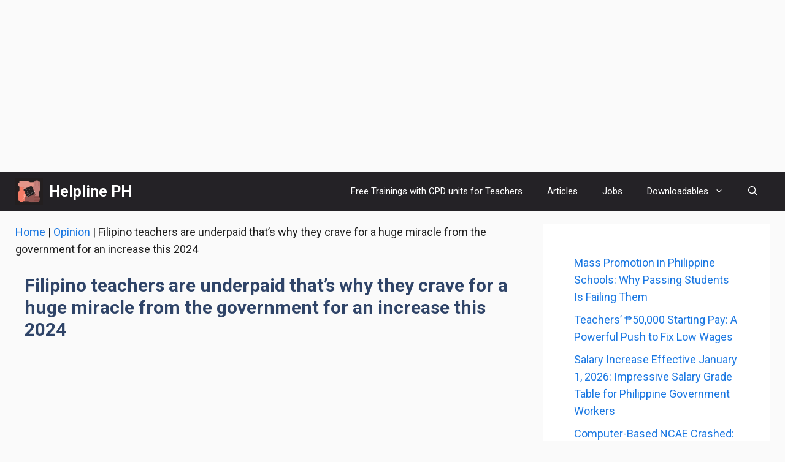

--- FILE ---
content_type: text/html; charset=UTF-8
request_url: https://helplineph.com/opinion/teachers-are-underpaid/
body_size: 19047
content:
<!DOCTYPE html>
<html lang="en-US" prefix="og: https://ogp.me/ns#">
<head>
	<meta charset="UTF-8">
	<meta name="viewport" content="width=device-width, initial-scale=1">
<!-- Search Engine Optimization by Rank Math PRO - https://rankmath.com/ -->
<title>Filipino teachers are underpaid that&#039;s why they crave for a huge miracle from the government for an increase this 2024 | Helpline PH</title>
<meta name="description" content="Filipino teachers are underpaid and this is the truth since then. The government finds it hard to raise their salary, or not? If not, then may be the"/>
<meta name="robots" content="follow, index, max-snippet:-1, max-video-preview:-1, max-image-preview:large"/>
<link rel="canonical" href="https://helplineph.com/opinion/teachers-are-underpaid/" />
<meta property="og:locale" content="en_US" />
<meta property="og:type" content="article" />
<meta property="og:title" content="Filipino teachers are underpaid that&#039;s why they crave for a huge miracle from the government for an increase this 2024 | Helpline PH" />
<meta property="og:description" content="Filipino teachers are underpaid and this is the truth since then. The government finds it hard to raise their salary, or not? If not, then may be the" />
<meta property="og:url" content="https://helplineph.com/opinion/teachers-are-underpaid/" />
<meta property="og:site_name" content="Helpline PH" />
<meta property="article:tag" content="Department of Education" />
<meta property="article:tag" content="DepEd" />
<meta property="article:tag" content="DepEd Philippines" />
<meta property="article:tag" content="DepEd Teachers" />
<meta property="article:section" content="Opinion" />
<meta property="og:updated_time" content="2024-06-12T01:51:41+00:00" />
<meta property="article:published_time" content="2022-09-29T12:02:02+00:00" />
<meta property="article:modified_time" content="2024-06-12T01:51:41+00:00" />
<meta name="twitter:card" content="summary_large_image" />
<meta name="twitter:title" content="Filipino teachers are underpaid that&#039;s why they crave for a huge miracle from the government for an increase this 2024 | Helpline PH" />
<meta name="twitter:description" content="Filipino teachers are underpaid and this is the truth since then. The government finds it hard to raise their salary, or not? If not, then may be the" />
<meta name="twitter:label1" content="Written by" />
<meta name="twitter:data1" content="helplineph" />
<meta name="twitter:label2" content="Time to read" />
<meta name="twitter:data2" content="1 minute" />
<script type="application/ld+json" class="rank-math-schema-pro">{"@context":"https://schema.org","@graph":[{"@type":["Person","Organization"],"@id":"https://helplineph.com/#person","name":"helplineph","logo":{"@type":"ImageObject","@id":"https://helplineph.com/#logo","url":"https://helplineph.com/wp-content/uploads/2023/03/Helplineph.png","contentUrl":"https://helplineph.com/wp-content/uploads/2023/03/Helplineph.png","caption":"Helpline PH","inLanguage":"en-US","width":"500","height":"500"},"image":{"@type":"ImageObject","@id":"https://helplineph.com/#logo","url":"https://helplineph.com/wp-content/uploads/2023/03/Helplineph.png","contentUrl":"https://helplineph.com/wp-content/uploads/2023/03/Helplineph.png","caption":"Helpline PH","inLanguage":"en-US","width":"500","height":"500"}},{"@type":"WebSite","@id":"https://helplineph.com/#website","url":"https://helplineph.com","name":"Helpline PH","alternateName":"Helpline PH","publisher":{"@id":"https://helplineph.com/#person"},"inLanguage":"en-US"},{"@type":"BreadcrumbList","@id":"https://helplineph.com/opinion/teachers-are-underpaid/#breadcrumb","itemListElement":[{"@type":"ListItem","position":"1","item":{"@id":"https://helplineph.com","name":"Home"}},{"@type":"ListItem","position":"2","item":{"@id":"https://helplineph.com/category/opinion/","name":"Opinion"}},{"@type":"ListItem","position":"3","item":{"@id":"https://helplineph.com/opinion/teachers-are-underpaid/","name":"Filipino teachers are underpaid that&#8217;s why they crave for a huge miracle from the government for an increase this 2024"}}]},{"@type":"WebPage","@id":"https://helplineph.com/opinion/teachers-are-underpaid/#webpage","url":"https://helplineph.com/opinion/teachers-are-underpaid/","name":"Filipino teachers are underpaid that&#039;s why they crave for a huge miracle from the government for an increase this 2024 | Helpline PH","datePublished":"2022-09-29T12:02:02+00:00","dateModified":"2024-06-12T01:51:41+00:00","isPartOf":{"@id":"https://helplineph.com/#website"},"inLanguage":"en-US","breadcrumb":{"@id":"https://helplineph.com/opinion/teachers-are-underpaid/#breadcrumb"}},{"@type":"Person","@id":"https://helplineph.com/author/helplineph/","name":"helplineph","url":"https://helplineph.com/author/helplineph/","image":{"@type":"ImageObject","@id":"https://secure.gravatar.com/avatar/0eb6931031844e5b1ccf5718833858f3819ebb04f5a5470f634ffbbc355ae0bf?s=96&amp;d=mm&amp;r=g","url":"https://secure.gravatar.com/avatar/0eb6931031844e5b1ccf5718833858f3819ebb04f5a5470f634ffbbc355ae0bf?s=96&amp;d=mm&amp;r=g","caption":"helplineph","inLanguage":"en-US"},"sameAs":["https://helplineph.com"]},{"@type":"NewsArticle","headline":"Filipino teachers are underpaid that&#039;s why they crave for a huge miracle from the government for an","keywords":"teachers are underpaid","datePublished":"2022-09-29T12:02:02+00:00","dateModified":"2024-06-12T01:51:41+00:00","articleSection":"Opinion","author":{"@id":"https://helplineph.com/author/helplineph/","name":"helplineph"},"publisher":{"@id":"https://helplineph.com/#person"},"description":"Filipino teachers are underpaid and this is the truth since then. The government finds it hard to raise their salary, or not? If not, then may be the","copyrightYear":"2024","copyrightHolder":{"@id":"https://helplineph.com/#person"},"name":"Filipino teachers are underpaid that&#039;s why they crave for a huge miracle from the government for an","@id":"https://helplineph.com/opinion/teachers-are-underpaid/#richSnippet","isPartOf":{"@id":"https://helplineph.com/opinion/teachers-are-underpaid/#webpage"},"inLanguage":"en-US","mainEntityOfPage":{"@id":"https://helplineph.com/opinion/teachers-are-underpaid/#webpage"}}]}</script>
<!-- /Rank Math WordPress SEO plugin -->

<link rel='dns-prefetch' href='//www.googletagmanager.com' />
<link href='https://fonts.gstatic.com' crossorigin rel='preconnect' />
<link href='https://fonts.googleapis.com' crossorigin rel='preconnect' />
<link rel="alternate" type="application/rss+xml" title="Helpline PH &raquo; Feed" href="https://helplineph.com/feed/" />
<link rel="alternate" title="oEmbed (JSON)" type="application/json+oembed" href="https://helplineph.com/wp-json/oembed/1.0/embed?url=https%3A%2F%2Fhelplineph.com%2Fopinion%2Fteachers-are-underpaid%2F" />
<link rel="alternate" title="oEmbed (XML)" type="text/xml+oembed" href="https://helplineph.com/wp-json/oembed/1.0/embed?url=https%3A%2F%2Fhelplineph.com%2Fopinion%2Fteachers-are-underpaid%2F&#038;format=xml" />
<style id='wp-img-auto-sizes-contain-inline-css'>
img:is([sizes=auto i],[sizes^="auto," i]){contain-intrinsic-size:3000px 1500px}
/*# sourceURL=wp-img-auto-sizes-contain-inline-css */
</style>

<style id='wp-emoji-styles-inline-css'>

	img.wp-smiley, img.emoji {
		display: inline !important;
		border: none !important;
		box-shadow: none !important;
		height: 1em !important;
		width: 1em !important;
		margin: 0 0.07em !important;
		vertical-align: -0.1em !important;
		background: none !important;
		padding: 0 !important;
	}
/*# sourceURL=wp-emoji-styles-inline-css */
</style>
<link rel='stylesheet' id='wp-block-library-css' href='https://helplineph.com/wp-includes/css/dist/block-library/style.min.css?ver=6.9' media='all' />
<style id='wp-block-heading-inline-css'>
h1:where(.wp-block-heading).has-background,h2:where(.wp-block-heading).has-background,h3:where(.wp-block-heading).has-background,h4:where(.wp-block-heading).has-background,h5:where(.wp-block-heading).has-background,h6:where(.wp-block-heading).has-background{padding:1.25em 2.375em}h1.has-text-align-left[style*=writing-mode]:where([style*=vertical-lr]),h1.has-text-align-right[style*=writing-mode]:where([style*=vertical-rl]),h2.has-text-align-left[style*=writing-mode]:where([style*=vertical-lr]),h2.has-text-align-right[style*=writing-mode]:where([style*=vertical-rl]),h3.has-text-align-left[style*=writing-mode]:where([style*=vertical-lr]),h3.has-text-align-right[style*=writing-mode]:where([style*=vertical-rl]),h4.has-text-align-left[style*=writing-mode]:where([style*=vertical-lr]),h4.has-text-align-right[style*=writing-mode]:where([style*=vertical-rl]),h5.has-text-align-left[style*=writing-mode]:where([style*=vertical-lr]),h5.has-text-align-right[style*=writing-mode]:where([style*=vertical-rl]),h6.has-text-align-left[style*=writing-mode]:where([style*=vertical-lr]),h6.has-text-align-right[style*=writing-mode]:where([style*=vertical-rl]){rotate:180deg}
/*# sourceURL=https://helplineph.com/wp-includes/blocks/heading/style.min.css */
</style>
<style id='wp-block-latest-posts-inline-css'>
.wp-block-latest-posts{box-sizing:border-box}.wp-block-latest-posts.alignleft{margin-right:2em}.wp-block-latest-posts.alignright{margin-left:2em}.wp-block-latest-posts.wp-block-latest-posts__list{list-style:none}.wp-block-latest-posts.wp-block-latest-posts__list li{clear:both;overflow-wrap:break-word}.wp-block-latest-posts.is-grid{display:flex;flex-wrap:wrap}.wp-block-latest-posts.is-grid li{margin:0 1.25em 1.25em 0;width:100%}@media (min-width:600px){.wp-block-latest-posts.columns-2 li{width:calc(50% - .625em)}.wp-block-latest-posts.columns-2 li:nth-child(2n){margin-right:0}.wp-block-latest-posts.columns-3 li{width:calc(33.33333% - .83333em)}.wp-block-latest-posts.columns-3 li:nth-child(3n){margin-right:0}.wp-block-latest-posts.columns-4 li{width:calc(25% - .9375em)}.wp-block-latest-posts.columns-4 li:nth-child(4n){margin-right:0}.wp-block-latest-posts.columns-5 li{width:calc(20% - 1em)}.wp-block-latest-posts.columns-5 li:nth-child(5n){margin-right:0}.wp-block-latest-posts.columns-6 li{width:calc(16.66667% - 1.04167em)}.wp-block-latest-posts.columns-6 li:nth-child(6n){margin-right:0}}:root :where(.wp-block-latest-posts.is-grid){padding:0}:root :where(.wp-block-latest-posts.wp-block-latest-posts__list){padding-left:0}.wp-block-latest-posts__post-author,.wp-block-latest-posts__post-date{display:block;font-size:.8125em}.wp-block-latest-posts__post-excerpt,.wp-block-latest-posts__post-full-content{margin-bottom:1em;margin-top:.5em}.wp-block-latest-posts__featured-image a{display:inline-block}.wp-block-latest-posts__featured-image img{height:auto;max-width:100%;width:auto}.wp-block-latest-posts__featured-image.alignleft{float:left;margin-right:1em}.wp-block-latest-posts__featured-image.alignright{float:right;margin-left:1em}.wp-block-latest-posts__featured-image.aligncenter{margin-bottom:1em;text-align:center}
/*# sourceURL=https://helplineph.com/wp-includes/blocks/latest-posts/style.min.css */
</style>
<style id='global-styles-inline-css'>
:root{--wp--preset--aspect-ratio--square: 1;--wp--preset--aspect-ratio--4-3: 4/3;--wp--preset--aspect-ratio--3-4: 3/4;--wp--preset--aspect-ratio--3-2: 3/2;--wp--preset--aspect-ratio--2-3: 2/3;--wp--preset--aspect-ratio--16-9: 16/9;--wp--preset--aspect-ratio--9-16: 9/16;--wp--preset--color--black: #000000;--wp--preset--color--cyan-bluish-gray: #abb8c3;--wp--preset--color--white: #ffffff;--wp--preset--color--pale-pink: #f78da7;--wp--preset--color--vivid-red: #cf2e2e;--wp--preset--color--luminous-vivid-orange: #ff6900;--wp--preset--color--luminous-vivid-amber: #fcb900;--wp--preset--color--light-green-cyan: #7bdcb5;--wp--preset--color--vivid-green-cyan: #00d084;--wp--preset--color--pale-cyan-blue: #8ed1fc;--wp--preset--color--vivid-cyan-blue: #0693e3;--wp--preset--color--vivid-purple: #9b51e0;--wp--preset--color--contrast: var(--contrast);--wp--preset--color--contrast-2: var(--contrast-2);--wp--preset--color--contrast-3: var(--contrast-3);--wp--preset--color--base: var(--base);--wp--preset--color--base-2: var(--base-2);--wp--preset--color--base-3: var(--base-3);--wp--preset--color--accent: var(--accent);--wp--preset--color--accent-2: var(--accent-2);--wp--preset--color--accent-hover: var(--accent-hover);--wp--preset--color--highlight: var(--highlight);--wp--preset--gradient--vivid-cyan-blue-to-vivid-purple: linear-gradient(135deg,rgb(6,147,227) 0%,rgb(155,81,224) 100%);--wp--preset--gradient--light-green-cyan-to-vivid-green-cyan: linear-gradient(135deg,rgb(122,220,180) 0%,rgb(0,208,130) 100%);--wp--preset--gradient--luminous-vivid-amber-to-luminous-vivid-orange: linear-gradient(135deg,rgb(252,185,0) 0%,rgb(255,105,0) 100%);--wp--preset--gradient--luminous-vivid-orange-to-vivid-red: linear-gradient(135deg,rgb(255,105,0) 0%,rgb(207,46,46) 100%);--wp--preset--gradient--very-light-gray-to-cyan-bluish-gray: linear-gradient(135deg,rgb(238,238,238) 0%,rgb(169,184,195) 100%);--wp--preset--gradient--cool-to-warm-spectrum: linear-gradient(135deg,rgb(74,234,220) 0%,rgb(151,120,209) 20%,rgb(207,42,186) 40%,rgb(238,44,130) 60%,rgb(251,105,98) 80%,rgb(254,248,76) 100%);--wp--preset--gradient--blush-light-purple: linear-gradient(135deg,rgb(255,206,236) 0%,rgb(152,150,240) 100%);--wp--preset--gradient--blush-bordeaux: linear-gradient(135deg,rgb(254,205,165) 0%,rgb(254,45,45) 50%,rgb(107,0,62) 100%);--wp--preset--gradient--luminous-dusk: linear-gradient(135deg,rgb(255,203,112) 0%,rgb(199,81,192) 50%,rgb(65,88,208) 100%);--wp--preset--gradient--pale-ocean: linear-gradient(135deg,rgb(255,245,203) 0%,rgb(182,227,212) 50%,rgb(51,167,181) 100%);--wp--preset--gradient--electric-grass: linear-gradient(135deg,rgb(202,248,128) 0%,rgb(113,206,126) 100%);--wp--preset--gradient--midnight: linear-gradient(135deg,rgb(2,3,129) 0%,rgb(40,116,252) 100%);--wp--preset--font-size--small: 13px;--wp--preset--font-size--medium: 20px;--wp--preset--font-size--large: 36px;--wp--preset--font-size--x-large: 42px;--wp--preset--spacing--20: 0.44rem;--wp--preset--spacing--30: 0.67rem;--wp--preset--spacing--40: 1rem;--wp--preset--spacing--50: 1.5rem;--wp--preset--spacing--60: 2.25rem;--wp--preset--spacing--70: 3.38rem;--wp--preset--spacing--80: 5.06rem;--wp--preset--shadow--natural: 6px 6px 9px rgba(0, 0, 0, 0.2);--wp--preset--shadow--deep: 12px 12px 50px rgba(0, 0, 0, 0.4);--wp--preset--shadow--sharp: 6px 6px 0px rgba(0, 0, 0, 0.2);--wp--preset--shadow--outlined: 6px 6px 0px -3px rgb(255, 255, 255), 6px 6px rgb(0, 0, 0);--wp--preset--shadow--crisp: 6px 6px 0px rgb(0, 0, 0);}:where(.is-layout-flex){gap: 0.5em;}:where(.is-layout-grid){gap: 0.5em;}body .is-layout-flex{display: flex;}.is-layout-flex{flex-wrap: wrap;align-items: center;}.is-layout-flex > :is(*, div){margin: 0;}body .is-layout-grid{display: grid;}.is-layout-grid > :is(*, div){margin: 0;}:where(.wp-block-columns.is-layout-flex){gap: 2em;}:where(.wp-block-columns.is-layout-grid){gap: 2em;}:where(.wp-block-post-template.is-layout-flex){gap: 1.25em;}:where(.wp-block-post-template.is-layout-grid){gap: 1.25em;}.has-black-color{color: var(--wp--preset--color--black) !important;}.has-cyan-bluish-gray-color{color: var(--wp--preset--color--cyan-bluish-gray) !important;}.has-white-color{color: var(--wp--preset--color--white) !important;}.has-pale-pink-color{color: var(--wp--preset--color--pale-pink) !important;}.has-vivid-red-color{color: var(--wp--preset--color--vivid-red) !important;}.has-luminous-vivid-orange-color{color: var(--wp--preset--color--luminous-vivid-orange) !important;}.has-luminous-vivid-amber-color{color: var(--wp--preset--color--luminous-vivid-amber) !important;}.has-light-green-cyan-color{color: var(--wp--preset--color--light-green-cyan) !important;}.has-vivid-green-cyan-color{color: var(--wp--preset--color--vivid-green-cyan) !important;}.has-pale-cyan-blue-color{color: var(--wp--preset--color--pale-cyan-blue) !important;}.has-vivid-cyan-blue-color{color: var(--wp--preset--color--vivid-cyan-blue) !important;}.has-vivid-purple-color{color: var(--wp--preset--color--vivid-purple) !important;}.has-black-background-color{background-color: var(--wp--preset--color--black) !important;}.has-cyan-bluish-gray-background-color{background-color: var(--wp--preset--color--cyan-bluish-gray) !important;}.has-white-background-color{background-color: var(--wp--preset--color--white) !important;}.has-pale-pink-background-color{background-color: var(--wp--preset--color--pale-pink) !important;}.has-vivid-red-background-color{background-color: var(--wp--preset--color--vivid-red) !important;}.has-luminous-vivid-orange-background-color{background-color: var(--wp--preset--color--luminous-vivid-orange) !important;}.has-luminous-vivid-amber-background-color{background-color: var(--wp--preset--color--luminous-vivid-amber) !important;}.has-light-green-cyan-background-color{background-color: var(--wp--preset--color--light-green-cyan) !important;}.has-vivid-green-cyan-background-color{background-color: var(--wp--preset--color--vivid-green-cyan) !important;}.has-pale-cyan-blue-background-color{background-color: var(--wp--preset--color--pale-cyan-blue) !important;}.has-vivid-cyan-blue-background-color{background-color: var(--wp--preset--color--vivid-cyan-blue) !important;}.has-vivid-purple-background-color{background-color: var(--wp--preset--color--vivid-purple) !important;}.has-black-border-color{border-color: var(--wp--preset--color--black) !important;}.has-cyan-bluish-gray-border-color{border-color: var(--wp--preset--color--cyan-bluish-gray) !important;}.has-white-border-color{border-color: var(--wp--preset--color--white) !important;}.has-pale-pink-border-color{border-color: var(--wp--preset--color--pale-pink) !important;}.has-vivid-red-border-color{border-color: var(--wp--preset--color--vivid-red) !important;}.has-luminous-vivid-orange-border-color{border-color: var(--wp--preset--color--luminous-vivid-orange) !important;}.has-luminous-vivid-amber-border-color{border-color: var(--wp--preset--color--luminous-vivid-amber) !important;}.has-light-green-cyan-border-color{border-color: var(--wp--preset--color--light-green-cyan) !important;}.has-vivid-green-cyan-border-color{border-color: var(--wp--preset--color--vivid-green-cyan) !important;}.has-pale-cyan-blue-border-color{border-color: var(--wp--preset--color--pale-cyan-blue) !important;}.has-vivid-cyan-blue-border-color{border-color: var(--wp--preset--color--vivid-cyan-blue) !important;}.has-vivid-purple-border-color{border-color: var(--wp--preset--color--vivid-purple) !important;}.has-vivid-cyan-blue-to-vivid-purple-gradient-background{background: var(--wp--preset--gradient--vivid-cyan-blue-to-vivid-purple) !important;}.has-light-green-cyan-to-vivid-green-cyan-gradient-background{background: var(--wp--preset--gradient--light-green-cyan-to-vivid-green-cyan) !important;}.has-luminous-vivid-amber-to-luminous-vivid-orange-gradient-background{background: var(--wp--preset--gradient--luminous-vivid-amber-to-luminous-vivid-orange) !important;}.has-luminous-vivid-orange-to-vivid-red-gradient-background{background: var(--wp--preset--gradient--luminous-vivid-orange-to-vivid-red) !important;}.has-very-light-gray-to-cyan-bluish-gray-gradient-background{background: var(--wp--preset--gradient--very-light-gray-to-cyan-bluish-gray) !important;}.has-cool-to-warm-spectrum-gradient-background{background: var(--wp--preset--gradient--cool-to-warm-spectrum) !important;}.has-blush-light-purple-gradient-background{background: var(--wp--preset--gradient--blush-light-purple) !important;}.has-blush-bordeaux-gradient-background{background: var(--wp--preset--gradient--blush-bordeaux) !important;}.has-luminous-dusk-gradient-background{background: var(--wp--preset--gradient--luminous-dusk) !important;}.has-pale-ocean-gradient-background{background: var(--wp--preset--gradient--pale-ocean) !important;}.has-electric-grass-gradient-background{background: var(--wp--preset--gradient--electric-grass) !important;}.has-midnight-gradient-background{background: var(--wp--preset--gradient--midnight) !important;}.has-small-font-size{font-size: var(--wp--preset--font-size--small) !important;}.has-medium-font-size{font-size: var(--wp--preset--font-size--medium) !important;}.has-large-font-size{font-size: var(--wp--preset--font-size--large) !important;}.has-x-large-font-size{font-size: var(--wp--preset--font-size--x-large) !important;}
/*# sourceURL=global-styles-inline-css */
</style>

<style id='classic-theme-styles-inline-css'>
/*! This file is auto-generated */
.wp-block-button__link{color:#fff;background-color:#32373c;border-radius:9999px;box-shadow:none;text-decoration:none;padding:calc(.667em + 2px) calc(1.333em + 2px);font-size:1.125em}.wp-block-file__button{background:#32373c;color:#fff;text-decoration:none}
/*# sourceURL=/wp-includes/css/classic-themes.min.css */
</style>
<link rel='stylesheet' id='wpdm-fonticon-css' href='https://helplineph.com/wp-content/plugins/download-manager/assets/wpdm-iconfont/css/wpdm-icons.css?ver=6.9' media='all' />
<link rel='stylesheet' id='wpdm-front-css' href='https://helplineph.com/wp-content/plugins/download-manager/assets/css/front.min.css?ver=3.3.46' media='all' />
<link rel='stylesheet' id='wpdm-front-dark-css' href='https://helplineph.com/wp-content/plugins/download-manager/assets/css/front-dark.min.css?ver=3.3.46' media='all' />
<link rel='stylesheet' id='ez-toc-css' href='https://helplineph.com/wp-content/plugins/easy-table-of-contents/assets/css/screen.min.css?ver=2.0.80' media='all' />
<style id='ez-toc-inline-css'>
div#ez-toc-container .ez-toc-title {font-size: 120%;}div#ez-toc-container .ez-toc-title {font-weight: 500;}div#ez-toc-container ul li , div#ez-toc-container ul li a {font-size: 95%;}div#ez-toc-container ul li , div#ez-toc-container ul li a {font-weight: 500;}div#ez-toc-container nav ul ul li {font-size: 90%;}.ez-toc-box-title {font-weight: bold; margin-bottom: 10px; text-align: center; text-transform: uppercase; letter-spacing: 1px; color: #666; padding-bottom: 5px;position:absolute;top:-4%;left:5%;background-color: inherit;transition: top 0.3s ease;}.ez-toc-box-title.toc-closed {top:-25%;}
.ez-toc-container-direction {direction: ltr;}.ez-toc-counter ul{counter-reset: item ;}.ez-toc-counter nav ul li a::before {content: counters(item, '.', decimal) '. ';display: inline-block;counter-increment: item;flex-grow: 0;flex-shrink: 0;margin-right: .2em; float: left; }.ez-toc-widget-direction {direction: ltr;}.ez-toc-widget-container ul{counter-reset: item ;}.ez-toc-widget-container nav ul li a::before {content: counters(item, '.', decimal) '. ';display: inline-block;counter-increment: item;flex-grow: 0;flex-shrink: 0;margin-right: .2em; float: left; }
/*# sourceURL=ez-toc-inline-css */
</style>
<link rel='stylesheet' id='generate-style-css' href='https://helplineph.com/wp-content/themes/generatepress/assets/css/main.min.css?ver=3.6.0' media='all' />
<style id='generate-style-inline-css'>
body{background-color:var(--base);color:var(--contrast);}a{color:#1b78e2;}a:hover, a:focus, a:active{color:var(--accent-hover);}.grid-container{max-width:1230px;}.wp-block-group__inner-container{max-width:1230px;margin-left:auto;margin-right:auto;}:root{--contrast:#212121;--contrast-2:#2f4468;--contrast-3:#878787;--base:#fafafa;--base-2:#f7f8f9;--base-3:#ffffff;--accent:#242226;--accent-2:#1b78e2;--accent-hover:#35343a;--highlight:#83b0de;}:root .has-contrast-color{color:var(--contrast);}:root .has-contrast-background-color{background-color:var(--contrast);}:root .has-contrast-2-color{color:var(--contrast-2);}:root .has-contrast-2-background-color{background-color:var(--contrast-2);}:root .has-contrast-3-color{color:var(--contrast-3);}:root .has-contrast-3-background-color{background-color:var(--contrast-3);}:root .has-base-color{color:var(--base);}:root .has-base-background-color{background-color:var(--base);}:root .has-base-2-color{color:var(--base-2);}:root .has-base-2-background-color{background-color:var(--base-2);}:root .has-base-3-color{color:var(--base-3);}:root .has-base-3-background-color{background-color:var(--base-3);}:root .has-accent-color{color:var(--accent);}:root .has-accent-background-color{background-color:var(--accent);}:root .has-accent-2-color{color:var(--accent-2);}:root .has-accent-2-background-color{background-color:var(--accent-2);}:root .has-accent-hover-color{color:var(--accent-hover);}:root .has-accent-hover-background-color{background-color:var(--accent-hover);}:root .has-highlight-color{color:var(--highlight);}:root .has-highlight-background-color{background-color:var(--highlight);}.gp-modal:not(.gp-modal--open):not(.gp-modal--transition){display:none;}.gp-modal--transition:not(.gp-modal--open){pointer-events:none;}.gp-modal-overlay:not(.gp-modal-overlay--open):not(.gp-modal--transition){display:none;}.gp-modal__overlay{display:none;position:fixed;top:0;left:0;right:0;bottom:0;background:rgba(0,0,0,0.2);display:flex;justify-content:center;align-items:center;z-index:10000;backdrop-filter:blur(3px);transition:opacity 500ms ease;opacity:0;}.gp-modal--open:not(.gp-modal--transition) .gp-modal__overlay{opacity:1;}.gp-modal__container{max-width:100%;max-height:100vh;transform:scale(0.9);transition:transform 500ms ease;padding:0 10px;}.gp-modal--open:not(.gp-modal--transition) .gp-modal__container{transform:scale(1);}.search-modal-fields{display:flex;}.gp-search-modal .gp-modal__overlay{align-items:flex-start;padding-top:25vh;background:var(--gp-search-modal-overlay-bg-color);}.search-modal-form{width:500px;max-width:100%;background-color:var(--gp-search-modal-bg-color);color:var(--gp-search-modal-text-color);}.search-modal-form .search-field, .search-modal-form .search-field:focus{width:100%;height:60px;background-color:transparent;border:0;appearance:none;color:currentColor;}.search-modal-fields button, .search-modal-fields button:active, .search-modal-fields button:focus, .search-modal-fields button:hover{background-color:transparent;border:0;color:currentColor;width:60px;}body, button, input, select, textarea{font-family:Roboto, sans-serif;font-size:18px;}body{line-height:1.6;}@media (max-width: 1024px){body, button, input, select, textarea{font-size:18px;}}@media (max-width:768px){body, button, input, select, textarea{font-size:18px;}}.main-title{font-family:Roboto, sans-serif;font-size:25px;}@media (max-width:768px){.main-title{font-size:30px;}}.widget-title{font-weight:600;}button:not(.menu-toggle),html input[type="button"],input[type="reset"],input[type="submit"],.button,.wp-block-button .wp-block-button__link{font-family:Roboto, sans-serif;font-size:18px;}h1{font-weight:600;font-size:40px;}h2{font-weight:600;font-size:30px;}h3{font-size:20px;}.top-bar{background-color:#636363;color:#ffffff;}.top-bar a{color:#ffffff;}.top-bar a:hover{color:#303030;}.site-header{background-color:#ffffff;color:#3a3a3a;}.site-header a{color:#3a3a3a;}.main-title a,.main-title a:hover{color:#ffffff;}.site-description{color:#757575;}.main-navigation,.main-navigation ul ul{background-color:var(--accent);}.main-navigation .main-nav ul li a, .main-navigation .menu-toggle, .main-navigation .menu-bar-items{color:var(--base-3);}.main-navigation .main-nav ul li:not([class*="current-menu-"]):hover > a, .main-navigation .main-nav ul li:not([class*="current-menu-"]):focus > a, .main-navigation .main-nav ul li.sfHover:not([class*="current-menu-"]) > a, .main-navigation .menu-bar-item:hover > a, .main-navigation .menu-bar-item.sfHover > a{color:var(--base-3);background-color:var(--accent-hover);}button.menu-toggle:hover,button.menu-toggle:focus{color:var(--base-3);}.main-navigation .main-nav ul li[class*="current-menu-"] > a{color:var(--base-3);background-color:var(--accent-hover);}.navigation-search input[type="search"],.navigation-search input[type="search"]:active, .navigation-search input[type="search"]:focus, .main-navigation .main-nav ul li.search-item.active > a, .main-navigation .menu-bar-items .search-item.active > a{color:var(--base-3);background-color:var(--accent-hover);}.separate-containers .inside-article, .separate-containers .comments-area, .separate-containers .page-header, .one-container .container, .separate-containers .paging-navigation, .inside-page-header{background-color:var(--base-3);}.inside-article a,.paging-navigation a,.comments-area a,.page-header a{color:var(--accent-2);}.inside-article a:hover,.paging-navigation a:hover,.comments-area a:hover,.page-header a:hover{color:var(--accent-hover);}.entry-title a{color:var(--contrast-2);}.entry-title a:hover{color:var(--accent-hover);}.entry-meta{color:var(--contrast-3);}.entry-meta a{color:var(--contrast-2);}.entry-meta a:hover{color:var(--accent-hover);}h1{color:var(--contrast-2);}h2{color:var(--contrast-2);}h3{color:var(--contrast-2);}.sidebar .widget{background-color:#ffffff;}.sidebar .widget a{color:var(--accent-2);}.sidebar .widget a:hover{color:var(--accent-hover);}.sidebar .widget .widget-title{color:#000000;}.footer-widgets{color:var(--base-3);background-color:var(--contrast-2);}.footer-widgets a{color:var(--base-3);}.footer-widgets a:hover{color:var(--base-3);}.footer-widgets .widget-title{color:var(--base-2);}.site-info{color:var(--contrast-2);}.site-info a{color:var(--contrast-2);}.site-info a:hover{color:var(--accent-hover);}.footer-bar .widget_nav_menu .current-menu-item a{color:var(--accent-hover);}input[type="text"],input[type="email"],input[type="url"],input[type="password"],input[type="search"],input[type="tel"],input[type="number"],textarea,select{color:var(--contrast);background-color:#fafafa;border-color:var(--contrast);}input[type="text"]:focus,input[type="email"]:focus,input[type="url"]:focus,input[type="password"]:focus,input[type="search"]:focus,input[type="tel"]:focus,input[type="number"]:focus,textarea:focus,select:focus{color:var(--contrast-3);background-color:#ffffff;border-color:var(--contrast-3);}button,html input[type="button"],input[type="reset"],input[type="submit"],a.button,a.wp-block-button__link:not(.has-background){color:#ffffff;background-color:var(--accent);}button:hover,html input[type="button"]:hover,input[type="reset"]:hover,input[type="submit"]:hover,a.button:hover,button:focus,html input[type="button"]:focus,input[type="reset"]:focus,input[type="submit"]:focus,a.button:focus,a.wp-block-button__link:not(.has-background):active,a.wp-block-button__link:not(.has-background):focus,a.wp-block-button__link:not(.has-background):hover{color:#ffffff;background-color:var(--accent-hover);}a.generate-back-to-top{background-color:rgba( 0,0,0,0.4 );color:#ffffff;}a.generate-back-to-top:hover,a.generate-back-to-top:focus{background-color:rgba( 0,0,0,0.6 );color:#ffffff;}:root{--gp-search-modal-bg-color:var(--base-3);--gp-search-modal-text-color:var(--contrast);--gp-search-modal-overlay-bg-color:rgba(0,0,0,0.2);}@media (max-width: 768px){.main-navigation .menu-bar-item:hover > a, .main-navigation .menu-bar-item.sfHover > a{background:none;color:var(--base-3);}}.inside-top-bar{padding:10px;}.inside-top-bar.grid-container{max-width:1250px;}.inside-header{padding:40px;}.inside-header.grid-container{max-width:1310px;}.separate-containers .inside-article, .separate-containers .comments-area, .separate-containers .page-header, .separate-containers .paging-navigation, .one-container .site-content, .inside-page-header{padding:50px;}.site-main .wp-block-group__inner-container{padding:50px;}.separate-containers .paging-navigation{padding-top:20px;padding-bottom:20px;}.entry-content .alignwide, body:not(.no-sidebar) .entry-content .alignfull{margin-left:-50px;width:calc(100% + 100px);max-width:calc(100% + 100px);}.one-container.right-sidebar .site-main,.one-container.both-right .site-main{margin-right:50px;}.one-container.left-sidebar .site-main,.one-container.both-left .site-main{margin-left:50px;}.one-container.both-sidebars .site-main{margin:0px 50px 0px 50px;}.one-container.archive .post:not(:last-child):not(.is-loop-template-item), .one-container.blog .post:not(:last-child):not(.is-loop-template-item){padding-bottom:50px;}.main-navigation .main-nav ul li a,.menu-toggle,.main-navigation .menu-bar-item > a{line-height:65px;}.navigation-search input[type="search"]{height:65px;}.rtl .menu-item-has-children .dropdown-menu-toggle{padding-left:20px;}.rtl .main-navigation .main-nav ul li.menu-item-has-children > a{padding-right:20px;}.widget-area .widget{padding:50px;}.footer-widgets-container.grid-container{max-width:1310px;}.inside-site-info{padding:20px;}.inside-site-info.grid-container{max-width:1270px;}@media (max-width:768px){.separate-containers .inside-article, .separate-containers .comments-area, .separate-containers .page-header, .separate-containers .paging-navigation, .one-container .site-content, .inside-page-header{padding:30px;}.site-main .wp-block-group__inner-container{padding:30px;}.inside-site-info{padding-right:10px;padding-left:10px;}.entry-content .alignwide, body:not(.no-sidebar) .entry-content .alignfull{margin-left:-30px;width:calc(100% + 60px);max-width:calc(100% + 60px);}.one-container .site-main .paging-navigation{margin-bottom:20px;}}/* End cached CSS */.is-right-sidebar{width:30%;}.is-left-sidebar{width:25%;}.site-content .content-area{width:70%;}@media (max-width: 768px){.main-navigation .menu-toggle,.sidebar-nav-mobile:not(#sticky-placeholder){display:block;}.main-navigation ul,.gen-sidebar-nav,.main-navigation:not(.slideout-navigation):not(.toggled) .main-nav > ul,.has-inline-mobile-toggle #site-navigation .inside-navigation > *:not(.navigation-search):not(.main-nav){display:none;}.nav-align-right .inside-navigation,.nav-align-center .inside-navigation{justify-content:space-between;}}
.dynamic-author-image-rounded{border-radius:100%;}.dynamic-featured-image, .dynamic-author-image{vertical-align:middle;}.one-container.blog .dynamic-content-template:not(:last-child), .one-container.archive .dynamic-content-template:not(:last-child){padding-bottom:0px;}.dynamic-entry-excerpt > p:last-child{margin-bottom:0px;}
.main-navigation .main-nav ul li a,.menu-toggle,.main-navigation .menu-bar-item > a{transition: line-height 300ms ease}.main-navigation.toggled .main-nav > ul{background-color: var(--accent)}.sticky-enabled .gen-sidebar-nav.is_stuck .main-navigation {margin-bottom: 0px;}.sticky-enabled .gen-sidebar-nav.is_stuck {z-index: 500;}.sticky-enabled .main-navigation.is_stuck {box-shadow: 0 2px 2px -2px rgba(0, 0, 0, .2);}.navigation-stick:not(.gen-sidebar-nav) {left: 0;right: 0;width: 100% !important;}.nav-float-right .navigation-stick {width: 100% !important;left: 0;}.nav-float-right .navigation-stick .navigation-branding {margin-right: auto;}.main-navigation.has-sticky-branding:not(.grid-container) .inside-navigation:not(.grid-container) .navigation-branding{margin-left: 10px;}
/*# sourceURL=generate-style-inline-css */
</style>
<link rel='stylesheet' id='generate-child-css' href='https://helplineph.com/wp-content/themes/generatepress_child/style.css?ver=1724597195' media='all' />
<link rel='stylesheet' id='generate-google-fonts-css' href='https://fonts.googleapis.com/css?family=Roboto%3A100%2C100italic%2C300%2C300italic%2Cregular%2Citalic%2C500%2C500italic%2C700%2C700italic%2C900%2C900italic&#038;display=auto&#038;ver=3.6.0' media='all' />
<style id='generateblocks-inline-css'>
.gb-container-3154dd2d{padding-right:15px;padding-left:15px;}.gb-container-243e36fc{padding-right:15px;padding-left:15px;}.gb-container-36e2117b{padding-right:15px;padding-left:15px;}.gb-container-6760df0e{padding:20px;background-color:#fafafa;}.gb-grid-wrapper > .gb-grid-column-6760df0e{width:33.33%;}h2.gb-headline-0c12f749{font-size:20px;margin-bottom:5px;}.gb-grid-wrapper-5f1bc461{display:flex;flex-wrap:wrap;row-gap:20px;margin-left:-20px;}.gb-grid-wrapper-5f1bc461 > .gb-grid-column{box-sizing:border-box;padding-left:20px;}.gb-block-image-1f29627e{margin-bottom:30px;}.gb-image-1f29627e{vertical-align:middle;}@media (max-width: 767px) {.gb-container-3154dd2d{font-size:19px;padding-right:15px;padding-left:15px;}.gb-container-243e36fc{font-size:19px;padding-right:15px;padding-left:15px;}.gb-container-36e2117b{font-size:19px;padding-right:15px;padding-left:15px;}.gb-grid-wrapper > .gb-grid-column-6760df0e{width:100%;}}:root{--gb-container-width:1230px;}.gb-container .wp-block-image img{vertical-align:middle;}.gb-grid-wrapper .wp-block-image{margin-bottom:0;}.gb-highlight{background:none;}.gb-shape{line-height:0;}
/*# sourceURL=generateblocks-inline-css */
</style>
<link rel='stylesheet' id='generate-navigation-branding-css' href='https://helplineph.com/wp-content/plugins/gp-premium/menu-plus/functions/css/navigation-branding-flex.min.css?ver=2.5.0' media='all' />
<style id='generate-navigation-branding-inline-css'>
.main-navigation.has-branding.grid-container .navigation-branding, .main-navigation.has-branding:not(.grid-container) .inside-navigation:not(.grid-container) .navigation-branding{margin-left:10px;}.navigation-branding img, .site-logo.mobile-header-logo img{height:65px;width:auto;}.navigation-branding .main-title{line-height:65px;}@media (max-width: 1240px){#site-navigation .navigation-branding, #sticky-navigation .navigation-branding{margin-left:10px;}}@media (max-width: 768px){.main-navigation.has-branding.nav-align-center .menu-bar-items, .main-navigation.has-sticky-branding.navigation-stick.nav-align-center .menu-bar-items{margin-left:auto;}.navigation-branding{margin-right:auto;margin-left:10px;}.navigation-branding .main-title, .mobile-header-navigation .site-logo{margin-left:10px;}}
/*# sourceURL=generate-navigation-branding-inline-css */
</style>
<script src="https://helplineph.com/wp-includes/js/jquery/jquery.min.js?ver=3.7.1" id="jquery-core-js"></script>
<script src="https://helplineph.com/wp-includes/js/jquery/jquery-migrate.min.js?ver=3.4.1" id="jquery-migrate-js"></script>
<script src="https://helplineph.com/wp-content/plugins/download-manager/assets/js/wpdm.min.js?ver=6.9" id="wpdm-frontend-js-js"></script>
<script id="wpdm-frontjs-js-extra">
var wpdm_url = {"home":"https://helplineph.com/","site":"https://helplineph.com/","ajax":"https://helplineph.com/wp-admin/admin-ajax.php"};
var wpdm_js = {"spinner":"\u003Ci class=\"wpdm-icon wpdm-sun wpdm-spin\"\u003E\u003C/i\u003E","client_id":"2b1a87fd61d0e5a3129fe5afaa377c37"};
var wpdm_strings = {"pass_var":"Password Verified!","pass_var_q":"Please click following button to start download.","start_dl":"Start Download"};
//# sourceURL=wpdm-frontjs-js-extra
</script>
<script src="https://helplineph.com/wp-content/plugins/download-manager/assets/js/front.min.js?ver=3.3.46" id="wpdm-frontjs-js"></script>

<!-- Google tag (gtag.js) snippet added by Site Kit -->
<!-- Google Analytics snippet added by Site Kit -->
<script src="https://www.googletagmanager.com/gtag/js?id=G-FVYCH2KLDJ" id="google_gtagjs-js" async></script>
<script id="google_gtagjs-js-after">
window.dataLayer = window.dataLayer || [];function gtag(){dataLayer.push(arguments);}
gtag("set","linker",{"domains":["helplineph.com"]});
gtag("js", new Date());
gtag("set", "developer_id.dZTNiMT", true);
gtag("config", "G-FVYCH2KLDJ");
//# sourceURL=google_gtagjs-js-after
</script>
<link rel="https://api.w.org/" href="https://helplineph.com/wp-json/" /><link rel="alternate" title="JSON" type="application/json" href="https://helplineph.com/wp-json/wp/v2/posts/9824" /><link rel="EditURI" type="application/rsd+xml" title="RSD" href="https://helplineph.com/xmlrpc.php?rsd" />
<meta name="generator" content="WordPress 6.9" />
<link rel='shortlink' href='https://helplineph.com/?p=9824' />
<meta name="generator" content="Site Kit by Google 1.171.0" />

<script type="text/javascript">
  window._taboola = window._taboola || [];
  _taboola.push({article:'auto'});
  !function (e, f, u, i) {
    if (!document.getElementById(i)){
      e.async = 1;
      e.src = u;
      e.id = i;
      f.parentNode.insertBefore(e, f);
    }
  }(document.createElement('script'),
  document.getElementsByTagName('script')[0],
  '//cdn.taboola.com/libtrc/helplineph/loader.js',
  'tb_loader_script');
  if(window.performance && typeof window.performance.mark == 'function')
    {window.performance.mark('tbl_ic');}
</script>
<script type="text/javascript">
	  <script async src="https://pagead2.googlesyndication.com/pagead/js/adsbygoogle.js?client=ca-pub-4111252040611578"
     crossorigin="anonymous"></script>
<ins class="adsbygoogle"
     style="display:block; text-align:center;"
     data-ad-layout="in-article"
     data-ad-format="fluid"
     data-ad-client="ca-pub-4111252040611578"
     data-ad-slot="2605695732"></ins>
<script>
     (adsbygoogle = window.adsbygoogle || []).push({});
</script>
<link rel="icon" href="https://helplineph.com/wp-content/uploads/2023/03/cropped-Helplineph-32x32.png" sizes="32x32" />
<link rel="icon" href="https://helplineph.com/wp-content/uploads/2023/03/cropped-Helplineph-192x192.png" sizes="192x192" />
<link rel="apple-touch-icon" href="https://helplineph.com/wp-content/uploads/2023/03/cropped-Helplineph-180x180.png" />
<meta name="msapplication-TileImage" content="https://helplineph.com/wp-content/uploads/2023/03/cropped-Helplineph-270x270.png" />
		<style id="wp-custom-css">
			/* GeneratePress Site CSS */ .inside-article,
.sidebar .widget,
.comments-area, .gb-query-loop-item:not(.sidebar .gb-query-loop-item),.container-widget {
	border-right: 2px solid rgba(0, 0, 0, 0.07);
	border-bottom: 2px solid rgba(0, 0, 0, 0.07);
	box-shadow: 0 0 10px rgba(232, 234, 237, 0.5);
}
 /* End GeneratePress Site CSS */		</style>
		<meta name="generator" content="WordPress Download Manager 3.3.46" />
                <style>
        /* WPDM Link Template Styles */        </style>
                <style>

            :root {
                --color-primary: #4a8eff;
                --color-primary-rgb: 74, 142, 255;
                --color-primary-hover: #5998ff;
                --color-primary-active: #3281ff;
                --clr-sec: #6c757d;
                --clr-sec-rgb: 108, 117, 125;
                --clr-sec-hover: #6c757d;
                --clr-sec-active: #6c757d;
                --color-secondary: #6c757d;
                --color-secondary-rgb: 108, 117, 125;
                --color-secondary-hover: #6c757d;
                --color-secondary-active: #6c757d;
                --color-success: #018e11;
                --color-success-rgb: 1, 142, 17;
                --color-success-hover: #0aad01;
                --color-success-active: #0c8c01;
                --color-info: #2CA8FF;
                --color-info-rgb: 44, 168, 255;
                --color-info-hover: #2CA8FF;
                --color-info-active: #2CA8FF;
                --color-warning: #FFB236;
                --color-warning-rgb: 255, 178, 54;
                --color-warning-hover: #FFB236;
                --color-warning-active: #FFB236;
                --color-danger: #ff5062;
                --color-danger-rgb: 255, 80, 98;
                --color-danger-hover: #ff5062;
                --color-danger-active: #ff5062;
                --color-green: #30b570;
                --color-blue: #0073ff;
                --color-purple: #8557D3;
                --color-red: #ff5062;
                --color-muted: rgba(69, 89, 122, 0.6);
                --wpdm-font: "Sen", -apple-system, BlinkMacSystemFont, "Segoe UI", Roboto, Helvetica, Arial, sans-serif, "Apple Color Emoji", "Segoe UI Emoji", "Segoe UI Symbol";
            }

            .wpdm-download-link.btn.btn-primary {
                border-radius: 4px;
            }


        </style>
        </head>

<body class="wp-singular post-template-default single single-post postid-9824 single-format-standard wp-custom-logo wp-embed-responsive wp-theme-generatepress wp-child-theme-generatepress_child post-image-above-header post-image-aligned-center sticky-menu-no-transition sticky-enabled both-sticky-menu right-sidebar nav-below-header separate-containers header-aligned-left dropdown-hover" itemtype="https://schema.org/Blog" itemscope>
	<a class="screen-reader-text skip-link" href="#content" title="Skip to content">Skip to content</a>		<nav class="auto-hide-sticky has-branding main-navigation nav-align-right has-menu-bar-items sub-menu-right" id="site-navigation" aria-label="Primary"  itemtype="https://schema.org/SiteNavigationElement" itemscope>
			<div class="inside-navigation grid-container">
				<div class="navigation-branding"><div class="site-logo">
						<a href="https://helplineph.com/" title="Helpline PH" rel="home">
							<img  class="header-image is-logo-image" alt="Helpline PH" src="https://helplineph.com/wp-content/uploads/2023/03/Helplineph.png" title="Helpline PH" width="500" height="500" />
						</a>
					</div><p class="main-title" itemprop="headline">
					<a href="https://helplineph.com/" rel="home">
						Helpline PH
					</a>
				</p></div>				<button class="menu-toggle" aria-controls="primary-menu" aria-expanded="false">
					<span class="gp-icon icon-menu-bars"><svg viewBox="0 0 512 512" aria-hidden="true" xmlns="http://www.w3.org/2000/svg" width="1em" height="1em"><path d="M0 96c0-13.255 10.745-24 24-24h464c13.255 0 24 10.745 24 24s-10.745 24-24 24H24c-13.255 0-24-10.745-24-24zm0 160c0-13.255 10.745-24 24-24h464c13.255 0 24 10.745 24 24s-10.745 24-24 24H24c-13.255 0-24-10.745-24-24zm0 160c0-13.255 10.745-24 24-24h464c13.255 0 24 10.745 24 24s-10.745 24-24 24H24c-13.255 0-24-10.745-24-24z" /></svg><svg viewBox="0 0 512 512" aria-hidden="true" xmlns="http://www.w3.org/2000/svg" width="1em" height="1em"><path d="M71.029 71.029c9.373-9.372 24.569-9.372 33.942 0L256 222.059l151.029-151.03c9.373-9.372 24.569-9.372 33.942 0 9.372 9.373 9.372 24.569 0 33.942L289.941 256l151.03 151.029c9.372 9.373 9.372 24.569 0 33.942-9.373 9.372-24.569 9.372-33.942 0L256 289.941l-151.029 151.03c-9.373 9.372-24.569 9.372-33.942 0-9.372-9.373-9.372-24.569 0-33.942L222.059 256 71.029 104.971c-9.372-9.373-9.372-24.569 0-33.942z" /></svg></span><span class="mobile-menu">Menu</span>				</button>
				<div id="primary-menu" class="main-nav"><ul id="menu-latest-menu-bar" class=" menu sf-menu"><li id="menu-item-13362" class="menu-item menu-item-type-post_type menu-item-object-post menu-item-13362"><a href="https://helplineph.com/training/free-trainings-with-cpd-units-for-teachers/">Free Trainings with CPD units for Teachers</a></li>
<li id="menu-item-13363" class="menu-item menu-item-type-custom menu-item-object-custom menu-item-13363"><a href="#">Articles</a></li>
<li id="menu-item-13501" class="menu-item menu-item-type-taxonomy menu-item-object-category menu-item-13501"><a href="https://helplineph.com/category/jobs/">Jobs</a></li>
<li id="menu-item-13364" class="menu-item menu-item-type-custom menu-item-object-custom menu-item-has-children menu-item-13364"><a href="#">Downloadables<span role="presentation" class="dropdown-menu-toggle"><span class="gp-icon icon-arrow"><svg viewBox="0 0 330 512" aria-hidden="true" xmlns="http://www.w3.org/2000/svg" width="1em" height="1em"><path d="M305.913 197.085c0 2.266-1.133 4.815-2.833 6.514L171.087 335.593c-1.7 1.7-4.249 2.832-6.515 2.832s-4.815-1.133-6.515-2.832L26.064 203.599c-1.7-1.7-2.832-4.248-2.832-6.514s1.132-4.816 2.832-6.515l14.162-14.163c1.7-1.699 3.966-2.832 6.515-2.832 2.266 0 4.815 1.133 6.515 2.832l111.316 111.317 111.316-111.317c1.7-1.699 4.249-2.832 6.515-2.832s4.815 1.133 6.515 2.832l14.162 14.163c1.7 1.7 2.833 4.249 2.833 6.515z" /></svg></span></span></a>
<ul class="sub-menu">
	<li id="menu-item-13657" class="menu-item menu-item-type-custom menu-item-object-custom menu-item-has-children menu-item-13657"><a href="#">National Achievement Test<span role="presentation" class="dropdown-menu-toggle"><span class="gp-icon icon-arrow-right"><svg viewBox="0 0 192 512" aria-hidden="true" xmlns="http://www.w3.org/2000/svg" width="1em" height="1em" fill-rule="evenodd" clip-rule="evenodd" stroke-linejoin="round" stroke-miterlimit="1.414"><path d="M178.425 256.001c0 2.266-1.133 4.815-2.832 6.515L43.599 394.509c-1.7 1.7-4.248 2.833-6.514 2.833s-4.816-1.133-6.515-2.833l-14.163-14.162c-1.699-1.7-2.832-3.966-2.832-6.515 0-2.266 1.133-4.815 2.832-6.515l111.317-111.316L16.407 144.685c-1.699-1.7-2.832-4.249-2.832-6.515s1.133-4.815 2.832-6.515l14.163-14.162c1.7-1.7 4.249-2.833 6.515-2.833s4.815 1.133 6.514 2.833l131.994 131.993c1.7 1.7 2.832 4.249 2.832 6.515z" fill-rule="nonzero" /></svg></span></span></a>
	<ul class="sub-menu">
		<li id="menu-item-13658" class="menu-item menu-item-type-post_type menu-item-object-post menu-item-13658"><a href="https://helplineph.com/nat/early-language-literacy-and-numeracy-assessment/">Early Language Literacy and Numeracy Assessment (ELLNA) Reviewer</a></li>
		<li id="menu-item-13659" class="menu-item menu-item-type-post_type menu-item-object-post menu-item-13659"><a href="https://helplineph.com/nat/national-achievement-test-for-grade-6-reviewer/">National Achievement Test for Grade 6 Reviewer</a></li>
		<li id="menu-item-13660" class="menu-item menu-item-type-post_type menu-item-object-post menu-item-13660"><a href="https://helplineph.com/nat/national-achievement-test-for-grade-12-reviewer/">National Achievement Test for Grade 12 Reviewer</a></li>
	</ul>
</li>
	<li id="menu-item-13655" class="menu-item menu-item-type-custom menu-item-object-custom menu-item-has-children menu-item-13655"><a href="#">Periodical Test<span role="presentation" class="dropdown-menu-toggle"><span class="gp-icon icon-arrow-right"><svg viewBox="0 0 192 512" aria-hidden="true" xmlns="http://www.w3.org/2000/svg" width="1em" height="1em" fill-rule="evenodd" clip-rule="evenodd" stroke-linejoin="round" stroke-miterlimit="1.414"><path d="M178.425 256.001c0 2.266-1.133 4.815-2.832 6.515L43.599 394.509c-1.7 1.7-4.248 2.833-6.514 2.833s-4.816-1.133-6.515-2.833l-14.163-14.162c-1.699-1.7-2.832-3.966-2.832-6.515 0-2.266 1.133-4.815 2.832-6.515l111.317-111.316L16.407 144.685c-1.699-1.7-2.832-4.249-2.832-6.515s1.133-4.815 2.832-6.515l14.163-14.162c1.7-1.7 4.249-2.833 6.515-2.833s4.815 1.133 6.514 2.833l131.994 131.993c1.7 1.7 2.832 4.249 2.832 6.515z" fill-rule="nonzero" /></svg></span></span></a>
	<ul class="sub-menu">
		<li id="menu-item-13656" class="menu-item menu-item-type-post_type menu-item-object-post menu-item-13656"><a href="https://helplineph.com/periodical-test/periodical-test-with-tos/">Periodical Test with TOS for Grade 1 to 6: Complete Compilation</a></li>
	</ul>
</li>
</ul>
</li>
</ul></div><div class="menu-bar-items">	<span class="menu-bar-item">
		<a href="#" role="button" aria-label="Open search" aria-haspopup="dialog" aria-controls="gp-search" data-gpmodal-trigger="gp-search"><span class="gp-icon icon-search"><svg viewBox="0 0 512 512" aria-hidden="true" xmlns="http://www.w3.org/2000/svg" width="1em" height="1em"><path fill-rule="evenodd" clip-rule="evenodd" d="M208 48c-88.366 0-160 71.634-160 160s71.634 160 160 160 160-71.634 160-160S296.366 48 208 48zM0 208C0 93.125 93.125 0 208 0s208 93.125 208 208c0 48.741-16.765 93.566-44.843 129.024l133.826 134.018c9.366 9.379 9.355 24.575-.025 33.941-9.379 9.366-24.575 9.355-33.941-.025L337.238 370.987C301.747 399.167 256.839 416 208 416 93.125 416 0 322.875 0 208z" /></svg><svg viewBox="0 0 512 512" aria-hidden="true" xmlns="http://www.w3.org/2000/svg" width="1em" height="1em"><path d="M71.029 71.029c9.373-9.372 24.569-9.372 33.942 0L256 222.059l151.029-151.03c9.373-9.372 24.569-9.372 33.942 0 9.372 9.373 9.372 24.569 0 33.942L289.941 256l151.03 151.029c9.372 9.373 9.372 24.569 0 33.942-9.373 9.372-24.569 9.372-33.942 0L256 289.941l-151.029 151.03c-9.373 9.372-24.569 9.372-33.942 0-9.372-9.373-9.372-24.569 0-33.942L222.059 256 71.029 104.971c-9.372-9.373-9.372-24.569 0-33.942z" /></svg></span></a>
	</span>
	</div>			</div>
		</nav>
		
	<div class="site grid-container container hfeed" id="page">
				<div class="site-content" id="content">
			
	<div class="content-area" id="primary">
		<main class="site-main" id="main">
			<article id="post-9824" class="dynamic-content-template post-9824 post type-post status-publish format-standard hentry category-opinion tag-department-of-education tag-deped tag-deped-philippines tag-deped-teachers"><nav aria-label="breadcrumbs" class="rank-math-breadcrumb"><p><a href="https://helplineph.com">Home</a><span class="separator"> | </span><a href="https://helplineph.com/category/opinion/">Opinion</a><span class="separator"> | </span><span class="last">Filipino teachers are underpaid that&#8217;s why they crave for a huge miracle from the government for an increase this 2024</span></p></nav>


<div class="gb-container gb-container-3154dd2d">

<h2 class="gb-headline gb-headline-b22d48a1 gb-headline-text">Filipino teachers are underpaid that&#8217;s why they crave for a huge miracle from the government for an increase this 2024</h2>

</div>

<div class="gb-container gb-container-243e36fc">

<script type="text/javascript">
	  <script async src="https://pagead2.googlesyndication.com/pagead/js/adsbygoogle.js?client=ca-pub-4111252040611578"
     crossorigin="anonymous"></script>
<ins class="adsbygoogle"
     style="display:block; text-align:center;"
     data-ad-layout="in-article"
     data-ad-format="fluid"
     data-ad-client="ca-pub-4111252040611578"
     data-ad-slot="2605695732"></ins>
<script>
     (adsbygoogle = window.adsbygoogle || []).push({});
</script>

</div>



<div class="gb-container gb-container-36e2117b">
<div class="dynamic-entry-content"><div class='code-block code-block-3' style='margin: 8px 0; clear: both;'>
<script async src="https://pagead2.googlesyndication.com/pagead/js/adsbygoogle.js?client=ca-pub-4111252040611578"
     crossorigin="anonymous"></script>
<ins class="adsbygoogle"
     style="display:block; text-align:center;"
     data-ad-layout="in-article"
     data-ad-format="fluid"
     data-ad-client="ca-pub-4111252040611578"
     data-ad-slot="2605695732"></ins>
<script>
     (adsbygoogle = window.adsbygoogle || []).push({});
</script></div>
<h2>Filipino teachers are underpaid that&#8217;s why they crave for a huge miracle from the government for an increase this 2024</h2>
<p class="p1"><span class="s1">Filipino </span><span class="s2">teachers are underpaid</span><span class="s1"> and this is the truth since then. The government finds it hard to raise their salary, or not? If not, then may be the government is only giving teachers an alibi not no.</span></p><div class='code-block code-block-4' style='margin: 8px 0; clear: both;'>
<script async src="https://pagead2.googlesyndication.com/pagead/js/adsbygoogle.js?client=ca-pub-4111252040611578"
     crossorigin="anonymous"></script>
<ins class="adsbygoogle"
     style="display:block; text-align:center;"
     data-ad-layout="in-article"
     data-ad-format="fluid"
     data-ad-client="ca-pub-4111252040611578"
     data-ad-slot="2605695732"></ins>
<script>
     (adsbygoogle = window.adsbygoogle || []).push({});
</script></div>

<p class="p1"><span class="s1">This is the main cry of the teachers even before during the past administrations. The only thing they did was to raise a little amount on a staggard basis. Those salary increases were never felt by the teachers since it only goes to the tax every month.<span class="Apple-converted-space"> </span></span></p>
<p class="p1"><span class="s2"><a href="https://en.wikipedia.org/wiki/Teacher" target="_blank" rel="noopener">Teachers</a> are underpaid</span><span class="s1"> in all sense plus the workload and the hours of working are <a href="https://helplineph.com/news/learners-struggle-from-learning-3rs-teachers-say/">struggle</a>. Why can&#8217;t our government give in with the pleas of these teachers in a &#8220;one-time&#8221; basis?</span></p>
<p class="p1"><span class="s1">Our government says that there are processes in order for the increase to happen. This is why our </span><span class="s2">teachers are underpaid</span><span class="s1"> up to this day. Yet, if there is a will then sure the way will follow. If our lawmakers will push the salary increase one time, then our teachers will be happy.</span></p>
<p class="p1"><span class="s1">In other countries, their teachers receive a good amount of salary. Meaning, they give priority to their educators. It is only the Philippines who has very low salary to their teachers. Then here and there we read and hear news about unnecessary procurement of things.</span></p><div class='code-block code-block-7' style='margin: 8px 0; clear: both;'>
<script async src="https://pagead2.googlesyndication.com/pagead/js/adsbygoogle.js?client=ca-pub-4111252040611578"
     crossorigin="anonymous"></script>
<ins class="adsbygoogle"
     style="display:block; text-align:center;"
     data-ad-layout="in-article"
     data-ad-format="fluid"
     data-ad-client="ca-pub-4111252040611578"
     data-ad-slot="2605695732"></ins>
<script>
     (adsbygoogle = window.adsbygoogle || []).push({});
</script></div>

<p class="p1"><span class="s1">The truth is, </span><span class="s2">teachers are underpaid</span><span class="s1"> up to this day because the government is not willing to give it. Few lawmakers push through it but will not succeed. They always say that there are many priorities and obligations in line.</span></p>
<p class="p1"><span class="s2">Teachers are underpaid</span><span class="s1"> that is why they crave for a miracle that one day their salary will increase. They are already tired of getting many loans here and there. They want to secure their future by saving more from their hard earned money than having many loans.</span></p>
<p class="p1"><span class="s1">Teachers deserve to get a high salary like many other countries. If this madness continues and teachers are not taken care of, mass resignation will push. Then brain drain will continue because most of the skilled workers are migrating. &#8211; <strong>Avril | Helpline PH</strong></span></p>
<!-- CONTENT END 2 -->
</div>
</div>


<h2 class="wp-block-heading" id="related-topics">Related Stories</h2>



<div class="gb-grid-wrapper gb-grid-wrapper-5f1bc461 gb-query-loop-wrapper">
<div class="gb-grid-column gb-grid-column-6760df0e gb-query-loop-item post-15958 post type-post status-publish format-standard has-post-thumbnail hentry category-news tag-basic-education-reform tag-edcom-ii tag-education-crisis-philippines tag-literacy-decline-philippines tag-mass-promotion-in-philippine-schools tag-passing-students-without-learning tag-reading-skills-philippines"><div class="gb-container gb-container-6760df0e">
<figure class="gb-block-image gb-block-image-1f29627e"><img width="1200" height="675" src="https://helplineph.com/wp-content/uploads/2026/01/mass-promotion-philippine-schools-students-learning.webp" class="gb-image-1f29627e" alt="Mass promotion in Philippine schools showing students passing grades but struggling to learn" decoding="async" fetchpriority="high" srcset="https://helplineph.com/wp-content/uploads/2026/01/mass-promotion-philippine-schools-students-learning.webp 1200w, https://helplineph.com/wp-content/uploads/2026/01/mass-promotion-philippine-schools-students-learning-300x169.webp 300w, https://helplineph.com/wp-content/uploads/2026/01/mass-promotion-philippine-schools-students-learning-1024x576.webp 1024w, https://helplineph.com/wp-content/uploads/2026/01/mass-promotion-philippine-schools-students-learning-768x432.webp 768w" sizes="(max-width: 1200px) 100vw, 1200px" /></figure>

<h2 class="gb-headline gb-headline-0c12f749 gb-headline-text"><a href="https://helplineph.com/news/mass-promotion-philippine-schools-failing-students/">Mass Promotion in Philippine Schools: Why Passing Students Is Failing Them</a></h2>
</div></div>

<div class="gb-grid-column gb-grid-column-6760df0e gb-query-loop-item post-15955 post type-post status-publish format-standard has-post-thumbnail hentry category-news tag-8104 tag-000-salary tag-cost-of-living-crisis tag-education-news-philippines tag-education-sector-philippines tag-fair-pay-for-teachers tag-living-costs-philippines tag-public-school-teachers tag-rising-prices-philippines tag-salary-not-enough tag-teacher-income tag-teacher-pay tag-teacher-struggles tag-teacher-wage-increase tag-teacher-welfare tag-teachers-pay-hike tag-teachers-salary-2 tag-wage-increase-philippines"><div class="gb-container gb-container-6760df0e">
<figure class="gb-block-image gb-block-image-1f29627e"><img loading="lazy" width="1200" height="675" src="https://helplineph.com/wp-content/uploads/2026/01/50000-enough-for-teachers-living-costs.webp" class="gb-image-1f29627e" alt="Teachers question if ₱50,000 salary is enough as living costs rise" decoding="async" srcset="https://helplineph.com/wp-content/uploads/2026/01/50000-enough-for-teachers-living-costs.webp 1200w, https://helplineph.com/wp-content/uploads/2026/01/50000-enough-for-teachers-living-costs-300x169.webp 300w, https://helplineph.com/wp-content/uploads/2026/01/50000-enough-for-teachers-living-costs-1024x576.webp 1024w, https://helplineph.com/wp-content/uploads/2026/01/50000-enough-for-teachers-living-costs-768x432.webp 768w" sizes="auto, (max-width: 1200px) 100vw, 1200px" /></figure>

<h2 class="gb-headline gb-headline-0c12f749 gb-headline-text"><a href="https://helplineph.com/news/teachers-50000-starting-pay-philippines/">Teachers’ ₱50,000 Starting Pay: A Powerful Push to Fix Low Wages</a></h2>
</div></div>

<div class="gb-grid-column gb-grid-column-6760df0e gb-query-loop-item post-15952 post type-post status-publish format-standard has-post-thumbnail hentry category-news tag-dbm-salary-schedule tag-government-salary-table tag-philippine-government-salary tag-public-sector-salary-philippines tag-salary-grade-2026 tag-salary-increase-january-1-2026 tag-salary-standardization-law"><div class="gb-container gb-container-6760df0e">
<figure class="gb-block-image gb-block-image-1f29627e"><img loading="lazy" width="1200" height="675" src="https://helplineph.com/wp-content/uploads/2026/01/government-salary-increase-effective-jan-1-2026-philippines.webp" class="gb-image-1f29627e" alt="Government salary increase effective January 1, 2026 for Philippine government workers under salary grade 2026" decoding="async" srcset="https://helplineph.com/wp-content/uploads/2026/01/government-salary-increase-effective-jan-1-2026-philippines.webp 1200w, https://helplineph.com/wp-content/uploads/2026/01/government-salary-increase-effective-jan-1-2026-philippines-300x169.webp 300w, https://helplineph.com/wp-content/uploads/2026/01/government-salary-increase-effective-jan-1-2026-philippines-1024x576.webp 1024w, https://helplineph.com/wp-content/uploads/2026/01/government-salary-increase-effective-jan-1-2026-philippines-768x432.webp 768w" sizes="auto, (max-width: 1200px) 100vw, 1200px" /></figure>

<h2 class="gb-headline gb-headline-0c12f749 gb-headline-text"><a href="https://helplineph.com/news/salary-increase-january-1-2026-salary-grade-2026/">Salary Increase Effective January 1, 2026: Impressive Salary Grade Table for Philippine Government Workers</a></h2>
</div></div>

<div class="gb-grid-column gb-grid-column-6760df0e gb-query-loop-item post-15949 post type-post status-publish format-standard has-post-thumbnail hentry category-news tag-502-bad-gateway-error tag-506-server-error tag-cb-ncae-failure tag-computer-based-ncae-crashed tag-deped-lms-crash tag-deped-online-exam tag-ncae-system-issue tag-student-exam-disruption"><div class="gb-container gb-container-6760df0e">
<figure class="gb-block-image gb-block-image-1f29627e"><img width="1200" height="675" src="https://helplineph.com/wp-content/uploads/2026/01/computer-based-ncae-crashed-bad-gateway-deped-lms.webp" class="gb-image-1f29627e" alt="Computer-Based NCAE crashed after DepEd LMS showed bad gateway errors, stopping students from answering properly" decoding="async" loading="lazy" srcset="https://helplineph.com/wp-content/uploads/2026/01/computer-based-ncae-crashed-bad-gateway-deped-lms.webp 1200w, https://helplineph.com/wp-content/uploads/2026/01/computer-based-ncae-crashed-bad-gateway-deped-lms-300x169.webp 300w, https://helplineph.com/wp-content/uploads/2026/01/computer-based-ncae-crashed-bad-gateway-deped-lms-1024x576.webp 1024w, https://helplineph.com/wp-content/uploads/2026/01/computer-based-ncae-crashed-bad-gateway-deped-lms-768x432.webp 768w" sizes="auto, (max-width: 1200px) 100vw, 1200px" /></figure>

<h2 class="gb-headline gb-headline-0c12f749 gb-headline-text"><a href="https://helplineph.com/news/computer-based-ncae-crashed-502-506-system-errors/">Computer-Based NCAE Crashed: How 502 and 506 System Errors Stopped Students From Answering Properly</a></h2>
</div></div>

<div class="gb-grid-column gb-grid-column-6760df0e gb-query-loop-item post-15945 post type-post status-publish format-standard has-post-thumbnail hentry category-news tag-aral-program tag-contract-of-service tag-deped tag-education-graduates tag-fresh-grads tag-lpt tag-public-schools tag-teaching-experience tag-teaching-without-license tag-tutor-jobs"><div class="gb-container gb-container-6760df0e">
<figure class="gb-block-image gb-block-image-1f29627e"><img width="1200" height="675" src="https://helplineph.com/wp-content/uploads/2026/01/fresh-grads-teach-without-lpt-deped-aral-program.webp" class="gb-image-1f29627e" alt="Fresh graduates can teach without LPT through DepEd ARAL Program" decoding="async" loading="lazy" srcset="https://helplineph.com/wp-content/uploads/2026/01/fresh-grads-teach-without-lpt-deped-aral-program.webp 1200w, https://helplineph.com/wp-content/uploads/2026/01/fresh-grads-teach-without-lpt-deped-aral-program-300x169.webp 300w, https://helplineph.com/wp-content/uploads/2026/01/fresh-grads-teach-without-lpt-deped-aral-program-1024x576.webp 1024w, https://helplineph.com/wp-content/uploads/2026/01/fresh-grads-teach-without-lpt-deped-aral-program-768x432.webp 768w" sizes="auto, (max-width: 1200px) 100vw, 1200px" /></figure>

<h2 class="gb-headline gb-headline-0c12f749 gb-headline-text"><a href="https://helplineph.com/news/fresh-grads-can-now-teach-even-without-lpt/">Fresh Grads Can Now Teach Even Without LPT</a></h2>
</div></div>

<div class="gb-grid-column gb-grid-column-6760df0e gb-query-loop-item post-15942 post type-post status-publish format-standard has-post-thumbnail hentry category-civil-service-commission tag-civil-service-form tag-correct-pds-format tag-fill-out-personal-data-sheet tag-government-job-application tag-how-to-fill-out-pds tag-job-application-requirements tag-pds tag-pds-2024 tag-pds-errors tag-pds-form-guide tag-pds-instructions tag-pds-mistakes tag-pds-tips tag-personal-data-sheet"><div class="gb-container gb-container-6760df0e">
<figure class="gb-block-image gb-block-image-1f29627e"><img width="1200" height="675" src="https://helplineph.com/wp-content/uploads/2026/01/think-your-pds-is-correct-thumbnail.webp" class="gb-image-1f29627e" alt="Think your PDS is correct? Think again — common Personal Data Sheet mistakes to avoid" decoding="async" loading="lazy" srcset="https://helplineph.com/wp-content/uploads/2026/01/think-your-pds-is-correct-thumbnail.webp 1200w, https://helplineph.com/wp-content/uploads/2026/01/think-your-pds-is-correct-thumbnail-300x169.webp 300w, https://helplineph.com/wp-content/uploads/2026/01/think-your-pds-is-correct-thumbnail-1024x576.webp 1024w, https://helplineph.com/wp-content/uploads/2026/01/think-your-pds-is-correct-thumbnail-768x432.webp 768w" sizes="auto, (max-width: 1200px) 100vw, 1200px" /></figure>

<h2 class="gb-headline gb-headline-0c12f749 gb-headline-text"><a href="https://helplineph.com/civil-service-commission/fill-out-the-personal-data-sheet/">Fill Out the Personal Data Sheet (PDS) the Right Way: Must-Know Tips for a Smooth Application</a></h2>
</div></div>
</div>



<div id="taboola-right-rail-thumbnails"></div>
<script type="text/javascript">
  window._taboola = window._taboola || [];
  _taboola.push({
    mode: 'alternating-thumbnails-rr',
    container: 'taboola-right-rail-thumbnails',
    placement: 'Right Rail Thumbnails',
    target_type: 'mix'
  });
</script>
</article>		</main>
	</div>

	<div class="widget-area sidebar is-right-sidebar" id="right-sidebar">
	<div class="inside-right-sidebar">
		<aside id="block-13" class="widget inner-padding widget_block widget_recent_entries"><ul class="wp-block-latest-posts__list wp-block-latest-posts"><li><a class="wp-block-latest-posts__post-title" href="https://helplineph.com/news/mass-promotion-philippine-schools-failing-students/">Mass Promotion in Philippine Schools: Why Passing Students Is Failing Them</a></li>
<li><a class="wp-block-latest-posts__post-title" href="https://helplineph.com/news/teachers-50000-starting-pay-philippines/">Teachers’ ₱50,000 Starting Pay: A Powerful Push to Fix Low Wages</a></li>
<li><a class="wp-block-latest-posts__post-title" href="https://helplineph.com/news/salary-increase-january-1-2026-salary-grade-2026/">Salary Increase Effective January 1, 2026: Impressive Salary Grade Table for Philippine Government Workers</a></li>
<li><a class="wp-block-latest-posts__post-title" href="https://helplineph.com/news/computer-based-ncae-crashed-502-506-system-errors/">Computer-Based NCAE Crashed: How 502 and 506 System Errors Stopped Students From Answering Properly</a></li>
<li><a class="wp-block-latest-posts__post-title" href="https://helplineph.com/news/fresh-grads-can-now-teach-even-without-lpt/">Fresh Grads Can Now Teach Even Without LPT</a></li>
</ul></aside>	</div>
</div>

	</div>
</div>


<div class="site-footer">
			<footer class="site-info" aria-label="Site"  itemtype="https://schema.org/WPFooter" itemscope>
			<div class="inside-site-info grid-container">
								<div class="copyright-bar">
					<span class="copyright">&copy; 2026 Helpline PH</span> &bull; Built with <a href="https://generatepress.com" itemprop="url">GeneratePress</a>				</div>
			</div>
		</footer>
		</div>

<script type="speculationrules">
{"prefetch":[{"source":"document","where":{"and":[{"href_matches":"/*"},{"not":{"href_matches":["/wp-*.php","/wp-admin/*","/wp-content/uploads/*","/wp-content/*","/wp-content/plugins/*","/wp-content/themes/generatepress_child/*","/wp-content/themes/generatepress/*","/*\\?(.+)"]}},{"not":{"selector_matches":"a[rel~=\"nofollow\"]"}},{"not":{"selector_matches":".no-prefetch, .no-prefetch a"}}]},"eagerness":"conservative"}]}
</script>
            <script>
                const abmsg = "We noticed an ad blocker. Consider whitelisting us to support the site ❤️";
                const abmsgd = "download";
                const iswpdmpropage = 0;
                jQuery(function($){

                    
                });
            </script>
            <div id="fb-root"></div>
            <script id="generate-a11y">
!function(){"use strict";if("querySelector"in document&&"addEventListener"in window){var e=document.body;e.addEventListener("pointerdown",(function(){e.classList.add("using-mouse")}),{passive:!0}),e.addEventListener("keydown",(function(){e.classList.remove("using-mouse")}),{passive:!0})}}();
</script>
	<div class="gp-modal gp-search-modal" id="gp-search" role="dialog" aria-modal="true" aria-label="Search">
		<div class="gp-modal__overlay" tabindex="-1" data-gpmodal-close>
			<div class="gp-modal__container">
					<form role="search" method="get" class="search-modal-form" action="https://helplineph.com/">
		<label for="search-modal-input" class="screen-reader-text">Search for:</label>
		<div class="search-modal-fields">
			<input id="search-modal-input" type="search" class="search-field" placeholder="Search &hellip;" value="" name="s" />
			<button aria-label="Search"><span class="gp-icon icon-search"><svg viewBox="0 0 512 512" aria-hidden="true" xmlns="http://www.w3.org/2000/svg" width="1em" height="1em"><path fill-rule="evenodd" clip-rule="evenodd" d="M208 48c-88.366 0-160 71.634-160 160s71.634 160 160 160 160-71.634 160-160S296.366 48 208 48zM0 208C0 93.125 93.125 0 208 0s208 93.125 208 208c0 48.741-16.765 93.566-44.843 129.024l133.826 134.018c9.366 9.379 9.355 24.575-.025 33.941-9.379 9.366-24.575 9.355-33.941-.025L337.238 370.987C301.747 399.167 256.839 416 208 416 93.125 416 0 322.875 0 208z" /></svg></span></button>
		</div>
			</form>
				</div>
		</div>
	</div>
	<script src="https://helplineph.com/wp-content/plugins/gp-premium/menu-plus/functions/js/sticky.min.js?ver=2.5.0" id="generate-sticky-js"></script>
<script src="https://helplineph.com/wp-includes/js/dist/hooks.min.js?ver=dd5603f07f9220ed27f1" id="wp-hooks-js"></script>
<script src="https://helplineph.com/wp-includes/js/dist/i18n.min.js?ver=c26c3dc7bed366793375" id="wp-i18n-js"></script>
<script id="wp-i18n-js-after">
wp.i18n.setLocaleData( { 'text direction\u0004ltr': [ 'ltr' ] } );
//# sourceURL=wp-i18n-js-after
</script>
<script src="https://helplineph.com/wp-includes/js/jquery/jquery.form.min.js?ver=4.3.0" id="jquery-form-js"></script>
<script id="ez-toc-scroll-scriptjs-js-extra">
var eztoc_smooth_local = {"scroll_offset":"30","add_request_uri":"","add_self_reference_link":""};
//# sourceURL=ez-toc-scroll-scriptjs-js-extra
</script>
<script src="https://helplineph.com/wp-content/plugins/easy-table-of-contents/assets/js/smooth_scroll.min.js?ver=2.0.80" id="ez-toc-scroll-scriptjs-js"></script>
<script src="https://helplineph.com/wp-content/plugins/easy-table-of-contents/vendor/js-cookie/js.cookie.min.js?ver=2.2.1" id="ez-toc-js-cookie-js"></script>
<script src="https://helplineph.com/wp-content/plugins/easy-table-of-contents/vendor/sticky-kit/jquery.sticky-kit.min.js?ver=1.9.2" id="ez-toc-jquery-sticky-kit-js"></script>
<script id="ez-toc-js-js-extra">
var ezTOC = {"smooth_scroll":"1","visibility_hide_by_default":"","scroll_offset":"30","fallbackIcon":"\u003Cspan class=\"\"\u003E\u003Cspan class=\"eztoc-hide\" style=\"display:none;\"\u003EToggle\u003C/span\u003E\u003Cspan class=\"ez-toc-icon-toggle-span\"\u003E\u003Csvg style=\"fill: #999;color:#999\" xmlns=\"http://www.w3.org/2000/svg\" class=\"list-377408\" width=\"20px\" height=\"20px\" viewBox=\"0 0 24 24\" fill=\"none\"\u003E\u003Cpath d=\"M6 6H4v2h2V6zm14 0H8v2h12V6zM4 11h2v2H4v-2zm16 0H8v2h12v-2zM4 16h2v2H4v-2zm16 0H8v2h12v-2z\" fill=\"currentColor\"\u003E\u003C/path\u003E\u003C/svg\u003E\u003Csvg style=\"fill: #999;color:#999\" class=\"arrow-unsorted-368013\" xmlns=\"http://www.w3.org/2000/svg\" width=\"10px\" height=\"10px\" viewBox=\"0 0 24 24\" version=\"1.2\" baseProfile=\"tiny\"\u003E\u003Cpath d=\"M18.2 9.3l-6.2-6.3-6.2 6.3c-.2.2-.3.4-.3.7s.1.5.3.7c.2.2.4.3.7.3h11c.3 0 .5-.1.7-.3.2-.2.3-.5.3-.7s-.1-.5-.3-.7zM5.8 14.7l6.2 6.3 6.2-6.3c.2-.2.3-.5.3-.7s-.1-.5-.3-.7c-.2-.2-.4-.3-.7-.3h-11c-.3 0-.5.1-.7.3-.2.2-.3.5-.3.7s.1.5.3.7z\"/\u003E\u003C/svg\u003E\u003C/span\u003E\u003C/span\u003E","chamomile_theme_is_on":""};
//# sourceURL=ez-toc-js-js-extra
</script>
<script src="https://helplineph.com/wp-content/plugins/easy-table-of-contents/assets/js/front.min.js?ver=2.0.80-1767237303" id="ez-toc-js-js"></script>
<script id="generate-menu-js-before">
var generatepressMenu = {"toggleOpenedSubMenus":true,"openSubMenuLabel":"Open Sub-Menu","closeSubMenuLabel":"Close Sub-Menu"};
//# sourceURL=generate-menu-js-before
</script>
<script src="https://helplineph.com/wp-content/themes/generatepress/assets/js/menu.min.js?ver=3.6.0" id="generate-menu-js"></script>
<script src="https://helplineph.com/wp-content/themes/generatepress/assets/dist/modal.js?ver=3.6.0" id="generate-modal-js"></script>
<script id="wp-emoji-settings" type="application/json">
{"baseUrl":"https://s.w.org/images/core/emoji/17.0.2/72x72/","ext":".png","svgUrl":"https://s.w.org/images/core/emoji/17.0.2/svg/","svgExt":".svg","source":{"concatemoji":"https://helplineph.com/wp-includes/js/wp-emoji-release.min.js?ver=6.9"}}
</script>
<script type="module">
/*! This file is auto-generated */
const a=JSON.parse(document.getElementById("wp-emoji-settings").textContent),o=(window._wpemojiSettings=a,"wpEmojiSettingsSupports"),s=["flag","emoji"];function i(e){try{var t={supportTests:e,timestamp:(new Date).valueOf()};sessionStorage.setItem(o,JSON.stringify(t))}catch(e){}}function c(e,t,n){e.clearRect(0,0,e.canvas.width,e.canvas.height),e.fillText(t,0,0);t=new Uint32Array(e.getImageData(0,0,e.canvas.width,e.canvas.height).data);e.clearRect(0,0,e.canvas.width,e.canvas.height),e.fillText(n,0,0);const a=new Uint32Array(e.getImageData(0,0,e.canvas.width,e.canvas.height).data);return t.every((e,t)=>e===a[t])}function p(e,t){e.clearRect(0,0,e.canvas.width,e.canvas.height),e.fillText(t,0,0);var n=e.getImageData(16,16,1,1);for(let e=0;e<n.data.length;e++)if(0!==n.data[e])return!1;return!0}function u(e,t,n,a){switch(t){case"flag":return n(e,"\ud83c\udff3\ufe0f\u200d\u26a7\ufe0f","\ud83c\udff3\ufe0f\u200b\u26a7\ufe0f")?!1:!n(e,"\ud83c\udde8\ud83c\uddf6","\ud83c\udde8\u200b\ud83c\uddf6")&&!n(e,"\ud83c\udff4\udb40\udc67\udb40\udc62\udb40\udc65\udb40\udc6e\udb40\udc67\udb40\udc7f","\ud83c\udff4\u200b\udb40\udc67\u200b\udb40\udc62\u200b\udb40\udc65\u200b\udb40\udc6e\u200b\udb40\udc67\u200b\udb40\udc7f");case"emoji":return!a(e,"\ud83e\u1fac8")}return!1}function f(e,t,n,a){let r;const o=(r="undefined"!=typeof WorkerGlobalScope&&self instanceof WorkerGlobalScope?new OffscreenCanvas(300,150):document.createElement("canvas")).getContext("2d",{willReadFrequently:!0}),s=(o.textBaseline="top",o.font="600 32px Arial",{});return e.forEach(e=>{s[e]=t(o,e,n,a)}),s}function r(e){var t=document.createElement("script");t.src=e,t.defer=!0,document.head.appendChild(t)}a.supports={everything:!0,everythingExceptFlag:!0},new Promise(t=>{let n=function(){try{var e=JSON.parse(sessionStorage.getItem(o));if("object"==typeof e&&"number"==typeof e.timestamp&&(new Date).valueOf()<e.timestamp+604800&&"object"==typeof e.supportTests)return e.supportTests}catch(e){}return null}();if(!n){if("undefined"!=typeof Worker&&"undefined"!=typeof OffscreenCanvas&&"undefined"!=typeof URL&&URL.createObjectURL&&"undefined"!=typeof Blob)try{var e="postMessage("+f.toString()+"("+[JSON.stringify(s),u.toString(),c.toString(),p.toString()].join(",")+"));",a=new Blob([e],{type:"text/javascript"});const r=new Worker(URL.createObjectURL(a),{name:"wpTestEmojiSupports"});return void(r.onmessage=e=>{i(n=e.data),r.terminate(),t(n)})}catch(e){}i(n=f(s,u,c,p))}t(n)}).then(e=>{for(const n in e)a.supports[n]=e[n],a.supports.everything=a.supports.everything&&a.supports[n],"flag"!==n&&(a.supports.everythingExceptFlag=a.supports.everythingExceptFlag&&a.supports[n]);var t;a.supports.everythingExceptFlag=a.supports.everythingExceptFlag&&!a.supports.flag,a.supports.everything||((t=a.source||{}).concatemoji?r(t.concatemoji):t.wpemoji&&t.twemoji&&(r(t.twemoji),r(t.wpemoji)))});
//# sourceURL=https://helplineph.com/wp-includes/js/wp-emoji-loader.min.js
</script>
<script>
/* <![CDATA[ */
ai_front = {"insertion_before":"BEFORE","insertion_after":"AFTER","insertion_prepend":"PREPEND CONTENT","insertion_append":"APPEND CONTENT","insertion_replace_content":"REPLACE CONTENT","insertion_replace_element":"REPLACE ELEMENT","visible":"VISIBLE","hidden":"HIDDEN","fallback":"FALLBACK","automatically_placed":"Automatically placed by AdSense Auto ads code","cancel":"Cancel","use":"Use","add":"Add","parent":"Parent","cancel_element_selection":"Cancel element selection","select_parent_element":"Select parent element","css_selector":"CSS selector","use_current_selector":"Use current selector","element":"ELEMENT","path":"PATH","selector":"SELECTOR"};
/* ]]> */
var sticky_widget_mode=0,sticky_widget_margin=15,ai_block_class_def="code-block";
"undefined"!=typeof sticky_widget_mode&&function(d){"complete"===document.readyState||"loading"!==document.readyState&&!document.documentElement.doScroll?d():document.addEventListener("DOMContentLoaded",d)}(function(){var d=function(){var e=document.body.clientWidth;document.querySelectorAll(".ai-sticky-widget").forEach((b,a)=>{if(2==sticky_widget_mode)a=b.querySelector("."+ai_block_class_def),null!=a&&(a.style.position="sticky",a.style.position="-webkit-sticky",a.style.top=sticky_widget_margin+"px"),
a=b.querySelector(".ai-sticky-space"),null!=a&&(a.style.height=window.innerHeight+"px");else{var c=b.clientWidth,f=!1;for(a=b.parentElement;"BODY"!=a.tagName;){if(a.classList.contains("theiaStickySidebar")){f=!0;break}var g=a.parentElement,h=g.clientWidth;if(h>1.2*c||h>e/2)break;a=g}if(!f)if(c=a.getBoundingClientRect(),b=b.getBoundingClientRect(),b=c.top-b.top+sticky_widget_margin,0==sticky_widget_mode){if("sticky"!=a.style.position||isNaN(parseInt(a.style.top))||a.style.top<b)if(a.style.position=
"sticky",a.style.position="-webkit-sticky",a.style.top=b+"px","undefined"==typeof ai_no_sticky_sidebar_height)for(b=a;"BODY"!=b.tagName;)if(b=b.parentElement,(b.clientWidth>1.5*a.clientWidth||b.clientWidth>e/2)&&b.clientHeight>a.clientHeight){c=b.clientHeight;a.parentElement.style.height=c+"px";a.parentElement.style.height=c-(b.clientHeight-c)+"px";break}}else 1==sticky_widget_mode&&(window.jQuery&&window.jQuery.fn?jQuery(a).theiaStickySidebar({additionalMarginTop:b,sidebarBehavior:"stick-to-top"}):
console.error("AI STICKY WIDGET MODE Javascript USES jQuery","- jQuery not found"))}})};"undefined"==typeof ai_sticky_sidebar_delay&&(ai_sticky_sidebar_delay=200);setTimeout(function(){d()},ai_sticky_sidebar_delay)});

ai_js_code = true;
</script>

<script defer src="https://static.cloudflareinsights.com/beacon.min.js/vcd15cbe7772f49c399c6a5babf22c1241717689176015" integrity="sha512-ZpsOmlRQV6y907TI0dKBHq9Md29nnaEIPlkf84rnaERnq6zvWvPUqr2ft8M1aS28oN72PdrCzSjY4U6VaAw1EQ==" data-cf-beacon='{"version":"2024.11.0","token":"19edc793cab34bc8af5175fce961ac4e","r":1,"server_timing":{"name":{"cfCacheStatus":true,"cfEdge":true,"cfExtPri":true,"cfL4":true,"cfOrigin":true,"cfSpeedBrain":true},"location_startswith":null}}' crossorigin="anonymous"></script>
</body>
</html>


<!-- Page cached by LiteSpeed Cache 7.7 on 2026-01-28 14:13:08 -->

--- FILE ---
content_type: text/html; charset=utf-8
request_url: https://www.google.com/recaptcha/api2/aframe
body_size: 266
content:
<!DOCTYPE HTML><html><head><meta http-equiv="content-type" content="text/html; charset=UTF-8"></head><body><script nonce="ki_RidAd-dXDSrfmEIEq7A">/** Anti-fraud and anti-abuse applications only. See google.com/recaptcha */ try{var clients={'sodar':'https://pagead2.googlesyndication.com/pagead/sodar?'};window.addEventListener("message",function(a){try{if(a.source===window.parent){var b=JSON.parse(a.data);var c=clients[b['id']];if(c){var d=document.createElement('img');d.src=c+b['params']+'&rc='+(localStorage.getItem("rc::a")?sessionStorage.getItem("rc::b"):"");window.document.body.appendChild(d);sessionStorage.setItem("rc::e",parseInt(sessionStorage.getItem("rc::e")||0)+1);localStorage.setItem("rc::h",'1769662831275');}}}catch(b){}});window.parent.postMessage("_grecaptcha_ready", "*");}catch(b){}</script></body></html>